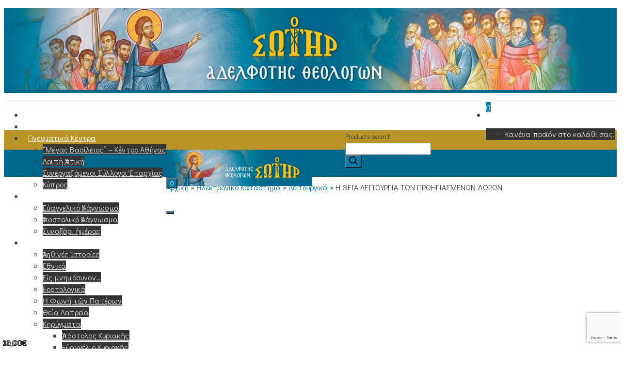

--- FILE ---
content_type: text/html; charset=utf-8
request_url: https://www.google.com/recaptcha/api2/anchor?ar=1&k=6LdArncpAAAAAKXYBN2qjiHGk1BjNQMZ9vvJUIXX&co=aHR0cHM6Ly93d3cub3NvdGlyLm9yZzo0NDM.&hl=en&v=7gg7H51Q-naNfhmCP3_R47ho&size=invisible&anchor-ms=20000&execute-ms=30000&cb=i1uag436a8qk
body_size: 49349
content:
<!DOCTYPE HTML><html dir="ltr" lang="en"><head><meta http-equiv="Content-Type" content="text/html; charset=UTF-8">
<meta http-equiv="X-UA-Compatible" content="IE=edge">
<title>reCAPTCHA</title>
<style type="text/css">
/* cyrillic-ext */
@font-face {
  font-family: 'Roboto';
  font-style: normal;
  font-weight: 400;
  font-stretch: 100%;
  src: url(//fonts.gstatic.com/s/roboto/v48/KFO7CnqEu92Fr1ME7kSn66aGLdTylUAMa3GUBHMdazTgWw.woff2) format('woff2');
  unicode-range: U+0460-052F, U+1C80-1C8A, U+20B4, U+2DE0-2DFF, U+A640-A69F, U+FE2E-FE2F;
}
/* cyrillic */
@font-face {
  font-family: 'Roboto';
  font-style: normal;
  font-weight: 400;
  font-stretch: 100%;
  src: url(//fonts.gstatic.com/s/roboto/v48/KFO7CnqEu92Fr1ME7kSn66aGLdTylUAMa3iUBHMdazTgWw.woff2) format('woff2');
  unicode-range: U+0301, U+0400-045F, U+0490-0491, U+04B0-04B1, U+2116;
}
/* greek-ext */
@font-face {
  font-family: 'Roboto';
  font-style: normal;
  font-weight: 400;
  font-stretch: 100%;
  src: url(//fonts.gstatic.com/s/roboto/v48/KFO7CnqEu92Fr1ME7kSn66aGLdTylUAMa3CUBHMdazTgWw.woff2) format('woff2');
  unicode-range: U+1F00-1FFF;
}
/* greek */
@font-face {
  font-family: 'Roboto';
  font-style: normal;
  font-weight: 400;
  font-stretch: 100%;
  src: url(//fonts.gstatic.com/s/roboto/v48/KFO7CnqEu92Fr1ME7kSn66aGLdTylUAMa3-UBHMdazTgWw.woff2) format('woff2');
  unicode-range: U+0370-0377, U+037A-037F, U+0384-038A, U+038C, U+038E-03A1, U+03A3-03FF;
}
/* math */
@font-face {
  font-family: 'Roboto';
  font-style: normal;
  font-weight: 400;
  font-stretch: 100%;
  src: url(//fonts.gstatic.com/s/roboto/v48/KFO7CnqEu92Fr1ME7kSn66aGLdTylUAMawCUBHMdazTgWw.woff2) format('woff2');
  unicode-range: U+0302-0303, U+0305, U+0307-0308, U+0310, U+0312, U+0315, U+031A, U+0326-0327, U+032C, U+032F-0330, U+0332-0333, U+0338, U+033A, U+0346, U+034D, U+0391-03A1, U+03A3-03A9, U+03B1-03C9, U+03D1, U+03D5-03D6, U+03F0-03F1, U+03F4-03F5, U+2016-2017, U+2034-2038, U+203C, U+2040, U+2043, U+2047, U+2050, U+2057, U+205F, U+2070-2071, U+2074-208E, U+2090-209C, U+20D0-20DC, U+20E1, U+20E5-20EF, U+2100-2112, U+2114-2115, U+2117-2121, U+2123-214F, U+2190, U+2192, U+2194-21AE, U+21B0-21E5, U+21F1-21F2, U+21F4-2211, U+2213-2214, U+2216-22FF, U+2308-230B, U+2310, U+2319, U+231C-2321, U+2336-237A, U+237C, U+2395, U+239B-23B7, U+23D0, U+23DC-23E1, U+2474-2475, U+25AF, U+25B3, U+25B7, U+25BD, U+25C1, U+25CA, U+25CC, U+25FB, U+266D-266F, U+27C0-27FF, U+2900-2AFF, U+2B0E-2B11, U+2B30-2B4C, U+2BFE, U+3030, U+FF5B, U+FF5D, U+1D400-1D7FF, U+1EE00-1EEFF;
}
/* symbols */
@font-face {
  font-family: 'Roboto';
  font-style: normal;
  font-weight: 400;
  font-stretch: 100%;
  src: url(//fonts.gstatic.com/s/roboto/v48/KFO7CnqEu92Fr1ME7kSn66aGLdTylUAMaxKUBHMdazTgWw.woff2) format('woff2');
  unicode-range: U+0001-000C, U+000E-001F, U+007F-009F, U+20DD-20E0, U+20E2-20E4, U+2150-218F, U+2190, U+2192, U+2194-2199, U+21AF, U+21E6-21F0, U+21F3, U+2218-2219, U+2299, U+22C4-22C6, U+2300-243F, U+2440-244A, U+2460-24FF, U+25A0-27BF, U+2800-28FF, U+2921-2922, U+2981, U+29BF, U+29EB, U+2B00-2BFF, U+4DC0-4DFF, U+FFF9-FFFB, U+10140-1018E, U+10190-1019C, U+101A0, U+101D0-101FD, U+102E0-102FB, U+10E60-10E7E, U+1D2C0-1D2D3, U+1D2E0-1D37F, U+1F000-1F0FF, U+1F100-1F1AD, U+1F1E6-1F1FF, U+1F30D-1F30F, U+1F315, U+1F31C, U+1F31E, U+1F320-1F32C, U+1F336, U+1F378, U+1F37D, U+1F382, U+1F393-1F39F, U+1F3A7-1F3A8, U+1F3AC-1F3AF, U+1F3C2, U+1F3C4-1F3C6, U+1F3CA-1F3CE, U+1F3D4-1F3E0, U+1F3ED, U+1F3F1-1F3F3, U+1F3F5-1F3F7, U+1F408, U+1F415, U+1F41F, U+1F426, U+1F43F, U+1F441-1F442, U+1F444, U+1F446-1F449, U+1F44C-1F44E, U+1F453, U+1F46A, U+1F47D, U+1F4A3, U+1F4B0, U+1F4B3, U+1F4B9, U+1F4BB, U+1F4BF, U+1F4C8-1F4CB, U+1F4D6, U+1F4DA, U+1F4DF, U+1F4E3-1F4E6, U+1F4EA-1F4ED, U+1F4F7, U+1F4F9-1F4FB, U+1F4FD-1F4FE, U+1F503, U+1F507-1F50B, U+1F50D, U+1F512-1F513, U+1F53E-1F54A, U+1F54F-1F5FA, U+1F610, U+1F650-1F67F, U+1F687, U+1F68D, U+1F691, U+1F694, U+1F698, U+1F6AD, U+1F6B2, U+1F6B9-1F6BA, U+1F6BC, U+1F6C6-1F6CF, U+1F6D3-1F6D7, U+1F6E0-1F6EA, U+1F6F0-1F6F3, U+1F6F7-1F6FC, U+1F700-1F7FF, U+1F800-1F80B, U+1F810-1F847, U+1F850-1F859, U+1F860-1F887, U+1F890-1F8AD, U+1F8B0-1F8BB, U+1F8C0-1F8C1, U+1F900-1F90B, U+1F93B, U+1F946, U+1F984, U+1F996, U+1F9E9, U+1FA00-1FA6F, U+1FA70-1FA7C, U+1FA80-1FA89, U+1FA8F-1FAC6, U+1FACE-1FADC, U+1FADF-1FAE9, U+1FAF0-1FAF8, U+1FB00-1FBFF;
}
/* vietnamese */
@font-face {
  font-family: 'Roboto';
  font-style: normal;
  font-weight: 400;
  font-stretch: 100%;
  src: url(//fonts.gstatic.com/s/roboto/v48/KFO7CnqEu92Fr1ME7kSn66aGLdTylUAMa3OUBHMdazTgWw.woff2) format('woff2');
  unicode-range: U+0102-0103, U+0110-0111, U+0128-0129, U+0168-0169, U+01A0-01A1, U+01AF-01B0, U+0300-0301, U+0303-0304, U+0308-0309, U+0323, U+0329, U+1EA0-1EF9, U+20AB;
}
/* latin-ext */
@font-face {
  font-family: 'Roboto';
  font-style: normal;
  font-weight: 400;
  font-stretch: 100%;
  src: url(//fonts.gstatic.com/s/roboto/v48/KFO7CnqEu92Fr1ME7kSn66aGLdTylUAMa3KUBHMdazTgWw.woff2) format('woff2');
  unicode-range: U+0100-02BA, U+02BD-02C5, U+02C7-02CC, U+02CE-02D7, U+02DD-02FF, U+0304, U+0308, U+0329, U+1D00-1DBF, U+1E00-1E9F, U+1EF2-1EFF, U+2020, U+20A0-20AB, U+20AD-20C0, U+2113, U+2C60-2C7F, U+A720-A7FF;
}
/* latin */
@font-face {
  font-family: 'Roboto';
  font-style: normal;
  font-weight: 400;
  font-stretch: 100%;
  src: url(//fonts.gstatic.com/s/roboto/v48/KFO7CnqEu92Fr1ME7kSn66aGLdTylUAMa3yUBHMdazQ.woff2) format('woff2');
  unicode-range: U+0000-00FF, U+0131, U+0152-0153, U+02BB-02BC, U+02C6, U+02DA, U+02DC, U+0304, U+0308, U+0329, U+2000-206F, U+20AC, U+2122, U+2191, U+2193, U+2212, U+2215, U+FEFF, U+FFFD;
}
/* cyrillic-ext */
@font-face {
  font-family: 'Roboto';
  font-style: normal;
  font-weight: 500;
  font-stretch: 100%;
  src: url(//fonts.gstatic.com/s/roboto/v48/KFO7CnqEu92Fr1ME7kSn66aGLdTylUAMa3GUBHMdazTgWw.woff2) format('woff2');
  unicode-range: U+0460-052F, U+1C80-1C8A, U+20B4, U+2DE0-2DFF, U+A640-A69F, U+FE2E-FE2F;
}
/* cyrillic */
@font-face {
  font-family: 'Roboto';
  font-style: normal;
  font-weight: 500;
  font-stretch: 100%;
  src: url(//fonts.gstatic.com/s/roboto/v48/KFO7CnqEu92Fr1ME7kSn66aGLdTylUAMa3iUBHMdazTgWw.woff2) format('woff2');
  unicode-range: U+0301, U+0400-045F, U+0490-0491, U+04B0-04B1, U+2116;
}
/* greek-ext */
@font-face {
  font-family: 'Roboto';
  font-style: normal;
  font-weight: 500;
  font-stretch: 100%;
  src: url(//fonts.gstatic.com/s/roboto/v48/KFO7CnqEu92Fr1ME7kSn66aGLdTylUAMa3CUBHMdazTgWw.woff2) format('woff2');
  unicode-range: U+1F00-1FFF;
}
/* greek */
@font-face {
  font-family: 'Roboto';
  font-style: normal;
  font-weight: 500;
  font-stretch: 100%;
  src: url(//fonts.gstatic.com/s/roboto/v48/KFO7CnqEu92Fr1ME7kSn66aGLdTylUAMa3-UBHMdazTgWw.woff2) format('woff2');
  unicode-range: U+0370-0377, U+037A-037F, U+0384-038A, U+038C, U+038E-03A1, U+03A3-03FF;
}
/* math */
@font-face {
  font-family: 'Roboto';
  font-style: normal;
  font-weight: 500;
  font-stretch: 100%;
  src: url(//fonts.gstatic.com/s/roboto/v48/KFO7CnqEu92Fr1ME7kSn66aGLdTylUAMawCUBHMdazTgWw.woff2) format('woff2');
  unicode-range: U+0302-0303, U+0305, U+0307-0308, U+0310, U+0312, U+0315, U+031A, U+0326-0327, U+032C, U+032F-0330, U+0332-0333, U+0338, U+033A, U+0346, U+034D, U+0391-03A1, U+03A3-03A9, U+03B1-03C9, U+03D1, U+03D5-03D6, U+03F0-03F1, U+03F4-03F5, U+2016-2017, U+2034-2038, U+203C, U+2040, U+2043, U+2047, U+2050, U+2057, U+205F, U+2070-2071, U+2074-208E, U+2090-209C, U+20D0-20DC, U+20E1, U+20E5-20EF, U+2100-2112, U+2114-2115, U+2117-2121, U+2123-214F, U+2190, U+2192, U+2194-21AE, U+21B0-21E5, U+21F1-21F2, U+21F4-2211, U+2213-2214, U+2216-22FF, U+2308-230B, U+2310, U+2319, U+231C-2321, U+2336-237A, U+237C, U+2395, U+239B-23B7, U+23D0, U+23DC-23E1, U+2474-2475, U+25AF, U+25B3, U+25B7, U+25BD, U+25C1, U+25CA, U+25CC, U+25FB, U+266D-266F, U+27C0-27FF, U+2900-2AFF, U+2B0E-2B11, U+2B30-2B4C, U+2BFE, U+3030, U+FF5B, U+FF5D, U+1D400-1D7FF, U+1EE00-1EEFF;
}
/* symbols */
@font-face {
  font-family: 'Roboto';
  font-style: normal;
  font-weight: 500;
  font-stretch: 100%;
  src: url(//fonts.gstatic.com/s/roboto/v48/KFO7CnqEu92Fr1ME7kSn66aGLdTylUAMaxKUBHMdazTgWw.woff2) format('woff2');
  unicode-range: U+0001-000C, U+000E-001F, U+007F-009F, U+20DD-20E0, U+20E2-20E4, U+2150-218F, U+2190, U+2192, U+2194-2199, U+21AF, U+21E6-21F0, U+21F3, U+2218-2219, U+2299, U+22C4-22C6, U+2300-243F, U+2440-244A, U+2460-24FF, U+25A0-27BF, U+2800-28FF, U+2921-2922, U+2981, U+29BF, U+29EB, U+2B00-2BFF, U+4DC0-4DFF, U+FFF9-FFFB, U+10140-1018E, U+10190-1019C, U+101A0, U+101D0-101FD, U+102E0-102FB, U+10E60-10E7E, U+1D2C0-1D2D3, U+1D2E0-1D37F, U+1F000-1F0FF, U+1F100-1F1AD, U+1F1E6-1F1FF, U+1F30D-1F30F, U+1F315, U+1F31C, U+1F31E, U+1F320-1F32C, U+1F336, U+1F378, U+1F37D, U+1F382, U+1F393-1F39F, U+1F3A7-1F3A8, U+1F3AC-1F3AF, U+1F3C2, U+1F3C4-1F3C6, U+1F3CA-1F3CE, U+1F3D4-1F3E0, U+1F3ED, U+1F3F1-1F3F3, U+1F3F5-1F3F7, U+1F408, U+1F415, U+1F41F, U+1F426, U+1F43F, U+1F441-1F442, U+1F444, U+1F446-1F449, U+1F44C-1F44E, U+1F453, U+1F46A, U+1F47D, U+1F4A3, U+1F4B0, U+1F4B3, U+1F4B9, U+1F4BB, U+1F4BF, U+1F4C8-1F4CB, U+1F4D6, U+1F4DA, U+1F4DF, U+1F4E3-1F4E6, U+1F4EA-1F4ED, U+1F4F7, U+1F4F9-1F4FB, U+1F4FD-1F4FE, U+1F503, U+1F507-1F50B, U+1F50D, U+1F512-1F513, U+1F53E-1F54A, U+1F54F-1F5FA, U+1F610, U+1F650-1F67F, U+1F687, U+1F68D, U+1F691, U+1F694, U+1F698, U+1F6AD, U+1F6B2, U+1F6B9-1F6BA, U+1F6BC, U+1F6C6-1F6CF, U+1F6D3-1F6D7, U+1F6E0-1F6EA, U+1F6F0-1F6F3, U+1F6F7-1F6FC, U+1F700-1F7FF, U+1F800-1F80B, U+1F810-1F847, U+1F850-1F859, U+1F860-1F887, U+1F890-1F8AD, U+1F8B0-1F8BB, U+1F8C0-1F8C1, U+1F900-1F90B, U+1F93B, U+1F946, U+1F984, U+1F996, U+1F9E9, U+1FA00-1FA6F, U+1FA70-1FA7C, U+1FA80-1FA89, U+1FA8F-1FAC6, U+1FACE-1FADC, U+1FADF-1FAE9, U+1FAF0-1FAF8, U+1FB00-1FBFF;
}
/* vietnamese */
@font-face {
  font-family: 'Roboto';
  font-style: normal;
  font-weight: 500;
  font-stretch: 100%;
  src: url(//fonts.gstatic.com/s/roboto/v48/KFO7CnqEu92Fr1ME7kSn66aGLdTylUAMa3OUBHMdazTgWw.woff2) format('woff2');
  unicode-range: U+0102-0103, U+0110-0111, U+0128-0129, U+0168-0169, U+01A0-01A1, U+01AF-01B0, U+0300-0301, U+0303-0304, U+0308-0309, U+0323, U+0329, U+1EA0-1EF9, U+20AB;
}
/* latin-ext */
@font-face {
  font-family: 'Roboto';
  font-style: normal;
  font-weight: 500;
  font-stretch: 100%;
  src: url(//fonts.gstatic.com/s/roboto/v48/KFO7CnqEu92Fr1ME7kSn66aGLdTylUAMa3KUBHMdazTgWw.woff2) format('woff2');
  unicode-range: U+0100-02BA, U+02BD-02C5, U+02C7-02CC, U+02CE-02D7, U+02DD-02FF, U+0304, U+0308, U+0329, U+1D00-1DBF, U+1E00-1E9F, U+1EF2-1EFF, U+2020, U+20A0-20AB, U+20AD-20C0, U+2113, U+2C60-2C7F, U+A720-A7FF;
}
/* latin */
@font-face {
  font-family: 'Roboto';
  font-style: normal;
  font-weight: 500;
  font-stretch: 100%;
  src: url(//fonts.gstatic.com/s/roboto/v48/KFO7CnqEu92Fr1ME7kSn66aGLdTylUAMa3yUBHMdazQ.woff2) format('woff2');
  unicode-range: U+0000-00FF, U+0131, U+0152-0153, U+02BB-02BC, U+02C6, U+02DA, U+02DC, U+0304, U+0308, U+0329, U+2000-206F, U+20AC, U+2122, U+2191, U+2193, U+2212, U+2215, U+FEFF, U+FFFD;
}
/* cyrillic-ext */
@font-face {
  font-family: 'Roboto';
  font-style: normal;
  font-weight: 900;
  font-stretch: 100%;
  src: url(//fonts.gstatic.com/s/roboto/v48/KFO7CnqEu92Fr1ME7kSn66aGLdTylUAMa3GUBHMdazTgWw.woff2) format('woff2');
  unicode-range: U+0460-052F, U+1C80-1C8A, U+20B4, U+2DE0-2DFF, U+A640-A69F, U+FE2E-FE2F;
}
/* cyrillic */
@font-face {
  font-family: 'Roboto';
  font-style: normal;
  font-weight: 900;
  font-stretch: 100%;
  src: url(//fonts.gstatic.com/s/roboto/v48/KFO7CnqEu92Fr1ME7kSn66aGLdTylUAMa3iUBHMdazTgWw.woff2) format('woff2');
  unicode-range: U+0301, U+0400-045F, U+0490-0491, U+04B0-04B1, U+2116;
}
/* greek-ext */
@font-face {
  font-family: 'Roboto';
  font-style: normal;
  font-weight: 900;
  font-stretch: 100%;
  src: url(//fonts.gstatic.com/s/roboto/v48/KFO7CnqEu92Fr1ME7kSn66aGLdTylUAMa3CUBHMdazTgWw.woff2) format('woff2');
  unicode-range: U+1F00-1FFF;
}
/* greek */
@font-face {
  font-family: 'Roboto';
  font-style: normal;
  font-weight: 900;
  font-stretch: 100%;
  src: url(//fonts.gstatic.com/s/roboto/v48/KFO7CnqEu92Fr1ME7kSn66aGLdTylUAMa3-UBHMdazTgWw.woff2) format('woff2');
  unicode-range: U+0370-0377, U+037A-037F, U+0384-038A, U+038C, U+038E-03A1, U+03A3-03FF;
}
/* math */
@font-face {
  font-family: 'Roboto';
  font-style: normal;
  font-weight: 900;
  font-stretch: 100%;
  src: url(//fonts.gstatic.com/s/roboto/v48/KFO7CnqEu92Fr1ME7kSn66aGLdTylUAMawCUBHMdazTgWw.woff2) format('woff2');
  unicode-range: U+0302-0303, U+0305, U+0307-0308, U+0310, U+0312, U+0315, U+031A, U+0326-0327, U+032C, U+032F-0330, U+0332-0333, U+0338, U+033A, U+0346, U+034D, U+0391-03A1, U+03A3-03A9, U+03B1-03C9, U+03D1, U+03D5-03D6, U+03F0-03F1, U+03F4-03F5, U+2016-2017, U+2034-2038, U+203C, U+2040, U+2043, U+2047, U+2050, U+2057, U+205F, U+2070-2071, U+2074-208E, U+2090-209C, U+20D0-20DC, U+20E1, U+20E5-20EF, U+2100-2112, U+2114-2115, U+2117-2121, U+2123-214F, U+2190, U+2192, U+2194-21AE, U+21B0-21E5, U+21F1-21F2, U+21F4-2211, U+2213-2214, U+2216-22FF, U+2308-230B, U+2310, U+2319, U+231C-2321, U+2336-237A, U+237C, U+2395, U+239B-23B7, U+23D0, U+23DC-23E1, U+2474-2475, U+25AF, U+25B3, U+25B7, U+25BD, U+25C1, U+25CA, U+25CC, U+25FB, U+266D-266F, U+27C0-27FF, U+2900-2AFF, U+2B0E-2B11, U+2B30-2B4C, U+2BFE, U+3030, U+FF5B, U+FF5D, U+1D400-1D7FF, U+1EE00-1EEFF;
}
/* symbols */
@font-face {
  font-family: 'Roboto';
  font-style: normal;
  font-weight: 900;
  font-stretch: 100%;
  src: url(//fonts.gstatic.com/s/roboto/v48/KFO7CnqEu92Fr1ME7kSn66aGLdTylUAMaxKUBHMdazTgWw.woff2) format('woff2');
  unicode-range: U+0001-000C, U+000E-001F, U+007F-009F, U+20DD-20E0, U+20E2-20E4, U+2150-218F, U+2190, U+2192, U+2194-2199, U+21AF, U+21E6-21F0, U+21F3, U+2218-2219, U+2299, U+22C4-22C6, U+2300-243F, U+2440-244A, U+2460-24FF, U+25A0-27BF, U+2800-28FF, U+2921-2922, U+2981, U+29BF, U+29EB, U+2B00-2BFF, U+4DC0-4DFF, U+FFF9-FFFB, U+10140-1018E, U+10190-1019C, U+101A0, U+101D0-101FD, U+102E0-102FB, U+10E60-10E7E, U+1D2C0-1D2D3, U+1D2E0-1D37F, U+1F000-1F0FF, U+1F100-1F1AD, U+1F1E6-1F1FF, U+1F30D-1F30F, U+1F315, U+1F31C, U+1F31E, U+1F320-1F32C, U+1F336, U+1F378, U+1F37D, U+1F382, U+1F393-1F39F, U+1F3A7-1F3A8, U+1F3AC-1F3AF, U+1F3C2, U+1F3C4-1F3C6, U+1F3CA-1F3CE, U+1F3D4-1F3E0, U+1F3ED, U+1F3F1-1F3F3, U+1F3F5-1F3F7, U+1F408, U+1F415, U+1F41F, U+1F426, U+1F43F, U+1F441-1F442, U+1F444, U+1F446-1F449, U+1F44C-1F44E, U+1F453, U+1F46A, U+1F47D, U+1F4A3, U+1F4B0, U+1F4B3, U+1F4B9, U+1F4BB, U+1F4BF, U+1F4C8-1F4CB, U+1F4D6, U+1F4DA, U+1F4DF, U+1F4E3-1F4E6, U+1F4EA-1F4ED, U+1F4F7, U+1F4F9-1F4FB, U+1F4FD-1F4FE, U+1F503, U+1F507-1F50B, U+1F50D, U+1F512-1F513, U+1F53E-1F54A, U+1F54F-1F5FA, U+1F610, U+1F650-1F67F, U+1F687, U+1F68D, U+1F691, U+1F694, U+1F698, U+1F6AD, U+1F6B2, U+1F6B9-1F6BA, U+1F6BC, U+1F6C6-1F6CF, U+1F6D3-1F6D7, U+1F6E0-1F6EA, U+1F6F0-1F6F3, U+1F6F7-1F6FC, U+1F700-1F7FF, U+1F800-1F80B, U+1F810-1F847, U+1F850-1F859, U+1F860-1F887, U+1F890-1F8AD, U+1F8B0-1F8BB, U+1F8C0-1F8C1, U+1F900-1F90B, U+1F93B, U+1F946, U+1F984, U+1F996, U+1F9E9, U+1FA00-1FA6F, U+1FA70-1FA7C, U+1FA80-1FA89, U+1FA8F-1FAC6, U+1FACE-1FADC, U+1FADF-1FAE9, U+1FAF0-1FAF8, U+1FB00-1FBFF;
}
/* vietnamese */
@font-face {
  font-family: 'Roboto';
  font-style: normal;
  font-weight: 900;
  font-stretch: 100%;
  src: url(//fonts.gstatic.com/s/roboto/v48/KFO7CnqEu92Fr1ME7kSn66aGLdTylUAMa3OUBHMdazTgWw.woff2) format('woff2');
  unicode-range: U+0102-0103, U+0110-0111, U+0128-0129, U+0168-0169, U+01A0-01A1, U+01AF-01B0, U+0300-0301, U+0303-0304, U+0308-0309, U+0323, U+0329, U+1EA0-1EF9, U+20AB;
}
/* latin-ext */
@font-face {
  font-family: 'Roboto';
  font-style: normal;
  font-weight: 900;
  font-stretch: 100%;
  src: url(//fonts.gstatic.com/s/roboto/v48/KFO7CnqEu92Fr1ME7kSn66aGLdTylUAMa3KUBHMdazTgWw.woff2) format('woff2');
  unicode-range: U+0100-02BA, U+02BD-02C5, U+02C7-02CC, U+02CE-02D7, U+02DD-02FF, U+0304, U+0308, U+0329, U+1D00-1DBF, U+1E00-1E9F, U+1EF2-1EFF, U+2020, U+20A0-20AB, U+20AD-20C0, U+2113, U+2C60-2C7F, U+A720-A7FF;
}
/* latin */
@font-face {
  font-family: 'Roboto';
  font-style: normal;
  font-weight: 900;
  font-stretch: 100%;
  src: url(//fonts.gstatic.com/s/roboto/v48/KFO7CnqEu92Fr1ME7kSn66aGLdTylUAMa3yUBHMdazQ.woff2) format('woff2');
  unicode-range: U+0000-00FF, U+0131, U+0152-0153, U+02BB-02BC, U+02C6, U+02DA, U+02DC, U+0304, U+0308, U+0329, U+2000-206F, U+20AC, U+2122, U+2191, U+2193, U+2212, U+2215, U+FEFF, U+FFFD;
}

</style>
<link rel="stylesheet" type="text/css" href="https://www.gstatic.com/recaptcha/releases/7gg7H51Q-naNfhmCP3_R47ho/styles__ltr.css">
<script nonce="eu8MLg6HWKXgRXbfP7GoTw" type="text/javascript">window['__recaptcha_api'] = 'https://www.google.com/recaptcha/api2/';</script>
<script type="text/javascript" src="https://www.gstatic.com/recaptcha/releases/7gg7H51Q-naNfhmCP3_R47ho/recaptcha__en.js" nonce="eu8MLg6HWKXgRXbfP7GoTw">
      
    </script></head>
<body><div id="rc-anchor-alert" class="rc-anchor-alert"></div>
<input type="hidden" id="recaptcha-token" value="[base64]">
<script type="text/javascript" nonce="eu8MLg6HWKXgRXbfP7GoTw">
      recaptcha.anchor.Main.init("[\x22ainput\x22,[\x22bgdata\x22,\x22\x22,\[base64]/[base64]/bmV3IFpbdF0obVswXSk6Sz09Mj9uZXcgWlt0XShtWzBdLG1bMV0pOks9PTM/bmV3IFpbdF0obVswXSxtWzFdLG1bMl0pOks9PTQ/[base64]/[base64]/[base64]/[base64]/[base64]/[base64]/[base64]/[base64]/[base64]/[base64]/[base64]/[base64]/[base64]/[base64]\\u003d\\u003d\x22,\[base64]\x22,\x22woDCgcKCQmtpw6LCik5+wrsDO8OFTRkAUhYqVMK+w5vDlcOCwq7CisOqw6xLwoRScSHDpMKTS3HCjz5MwoV7fcKzwrbCj8KLw7jDjsOsw4AVwr8fw7nDpMKbN8KswqPDtUxqQVTCnsOOw61Yw4k2wp4Owq/CuAUSXhRIKlxDTsOGEcOIcsKnwpvCv8KDQ8OCw5h8wptnw70ODBvCujQOTwvCtBLCrcKDw7LCmG1HZ8Opw7nCm8Ksb8O3w6XCmE94w7DCiH4Zw4xtBcK5BU/CvWVGYMO4PsKZO8KKw60/wr0LbsOsw5/[base64]/Cu8K6w5jDihvDusKHw4zCszBaw4ZkesOWBCF6csOIfMOsw7/[base64]/wqHCk8O5wqpAw6BsUy0Hw7/CgsOOA8O1w4NYwoLDnHnClxvCs8Omw7HDrcOTQcKCwrIRwozCq8OwwrRUwoHDqAvDsgjDokoGwrTCjkzCiCZicsK9XsO1w69Tw43DlsOdZMKiBmVJasOvw5vDjMO/w57Dv8Klw47Ci8OdAcKYRQXCpFDDhcODwojCp8O1w6vCsMKXA8Oaw5M3XmxFNVDDpMOpKcOAwpRIw6YKw5nDjMKOw6cxwrTDmcKVZcOuw4Bhw4oXC8OwWw7Cu3/Ck39Xw6TCh8KTDCvCqXsJPk/CscKKYsOkwr1Ew6PDnMOzOiRyM8OZNndGVsOsWUbDoixXw5HCs2dMwqTCihvCij4FwrQlwpHDpcO2woXChBMuS8OkQcKbTiNFUjfDqg7ChMKXwovDpD1Nw5LDk8K8JsKBKcOGVMKnwqnCj0PDrMOaw49Jw6t3wpnClR/CvjMWBcOww7fCgMKYwpUbXcOdwrjCucOXJwvDoSvDjzzDkV4laEfDuMO/wpFbBUrDn1tRHkAqwqtow6vCpyxlc8Otw5xAZMKyVQIzw7MpUMKJw60NwptIMGt6UsO8wp5BZE7Dj8KsFMKaw5QZG8OtwrYebmTDsU3CjxfDliDDg2dxw6wxT8OqwqMkw4wQa1vCn8OpCcKMw63DrGPDjAtCw7HDtGDDs0DCusO1w4/CvyoeclnDqcODwoJ+wotyMcK2L0TCmcKpwrTDoC0MHnnDv8O2w659N1zCscOqwoFywq/Dj8O4RFdEbcK8w5VcwpzDqMOSDcKiw4PCkMKvw5NIeHdAwo3CkXLCr8KwwoDCp8KJEsOWwofCnj9Ew67DqXAZwpHCjVwLwoQrwrjDsmMcwqA/[base64]/Dr0PCkxXDjlbDkWoZUgNoLsKnVSjCscOOwohZKMOzLMOCw4DComXDi8O5fMOvw6RJwq4KKz82w6dzwocYE8OZPcOgfUtlwpzDuMOZwr/CjsOhN8Oaw5DDvMOAYsKULEPDpBnDsh3Co0DDssOVw7jDvsOjw7/CpRRoBQIAUsKew6rCgSVawpF+Y1XDnx/DpMOzwrbCuCrDo2zCgcKgw4fDsMKqw73DrCcEf8OoeMKGBD3DrwfDsXzDrMOtbg/[base64]/Dvwwxw5dWE8OCEnHDp8O1w6dQbcKqFljDoVEYw6TDsMKaTMKvwrI0BMOkw6RCfcOOw7QBC8KCNsOKbjprwqnDoSLCsMKULsKvwq7CrcOFwpovw6nDrW/CjMOuw6/DhUHDmsKrw7Bvw7jDqk1Aw74hPlzDn8K4wqbCqyEPJsO9G8KIcRMlJx/DqsKHw73DnMKCw61Ow5LDkMO+ZWUGw7nCsjnCm8Kiwot7NMKCwrbCrcKNNwfCtMKhbW7DnGcZwrrCvzs4w6pmwq8Bw5wKw4vDh8OmOcK9w4VDRigQZsO2w7powoc4axtoOjTDoHnChE1Yw6/DrzJNFVUCw75qw77DiMOOKsK6w5LCvcKYJcO1G8O1wrk6w5zCulxywo5Xwpx5MMOgw6rCpsOJSHfCgcOywqtxMsOdwrjCoMKiJcO2woJeRjbDpmwgw7rCrzTDucOtEMO8HyZbw5rCgg4dwqNNWcKGCGHDkcK3w7NywoXChcKKdMOWw5UiGMK0C8ORw6M/w65Sw4PCr8OJwpoNw4HCgcK8wofDmMKuFcOLw6olcn1nYMKcYl/CinPCvx/DqcKwV0EHwp1Rw41cw4vDmiJpw7vCmsKNwo0bNMOIwp3DiTwEwrR2bEPCplstw7dgLTBlchDDpwxlN2haw6Fxw4dxwrvCk8O3w7/[base64]/CvmEOwp3CqlnDpMK9w5IpTcK1GsO0w6zCr0hyEsKZw4UWCcOWw61vw556HWBnwpDCocOwwrUHTMOWw4DDigdHS8Oqw4sHA8KJwpVyLcOUwp/CoUvCkcOzT8OVCw7DnhYsw5jChGzDmWIiw598Fjx3JhxLwoVORhsrw6jDnzMPNMOYZMOkLglnaS/CtcK3wqJvw4XDvmY+wqLCqyh9K8KVV8OiSnvCnlbDlcKLNcKuwrHDmMO4D8KQS8KpFjojw7BRwqPCiSp/UsO/[base64]/DkXE/XWXDhcO/cSDDjMOTwp42wo0WXMK/ZmBebMOCDkInw414w74Ow7HDkMOmwrJwNil2wrB5OcOuwr7CgCdGeRkKw4gtEnjCmMOJwoUAwog4wpTCucKewqYqw5Bpw4vDr8Kkw4HCnBbCoMKlSnJyBF80w5RFwrRxRMOxw4/DpGAqNTzDmMKnwrhiw7YMaMKyw4FtRC3CvyVww55xw5TDmHLDnj03wp7DuVXCq2LCocOww4x9LwMJwq56J8KdbMObw6LCikfCnx3CuBnDq8OYw5vDtcK/YcONK8Ozw69vwpZEKnhMRsObEcOEwow2eVY/blY9QcKkOG53cT3ChMORw5wcw40fTy3Cv8OmfsKIV8O6w47DmMOMNzowwrfCrU18w44dDcKbDcKMwoXDvSDCqMOCUsO5wpxAdFzCoMOWw7Y8w4c4w5rDgcOTUcKJMyNNEsO+w5rCvsOEw7UXTsOfwrjCpsKleHZ/R8KIw6YFwoYrUMO1w7RSwpIRV8OKwp4bw5ZYUMOgwqkiwoDDgS7CrAXCi8KPwrNEwp/DszfCiQhSdMOpw7pywp3Ds8K8w6LCqD7DlcKLw41qdCHCnMOHwqXCglDDl8OjwoDDhRvCvsKoe8OkJms3BH7DihvCtsKDdsKPJ8K8c2BvUwg7w4paw5XClMKRL8OFJsKsw4Rfcwx0wpVcASPDqhFEZnDDsCTCrMKFwpvDrsK/w7EDMW7DvcK/w7bDoFkLw7ohAMKYwqTDsz/ClnxsIcOtw5AZEGIzL8OOJ8K7EBDDmVDCtwQCwo/ChFhOwpbCiwRSwobDjE8OCB4ZKiHCl8K0JkxSYMOSIy8QwqELNgYCG0skKCZlwrbDusKPwrzDh0rDnD9rwqcbw5bDv17CvMOlw6sxGAw/CMONw6PDoHZtw4HCn8OYSEzDpsOIQsOVw7Yqw5bDql4rEC0WPR7CsnhYUcOLwqMJwrVuw51ow7fCgsOnwpouCkwVAsK7w71PbcOaccOqJiPDkl0rw7jCnWLDpMK7Ym/DusO/wrHCq10mwqnChsKTDMKiwqLDpX5YJBbCm8Kzw4/ClcKPEjJ8TA0zTcKtwovCgMKow5rCu3LDvDfDqsKww4nCv3BHQsKuS8Kpdl1/[base64]/DgiTDlk1jw4rDrSQEw6DCgCU6PcOMwpVbw5LDocO1w5nDvMOIDcKpw5DDiWEpw6d6w6hGEcKHMcK+wp4OQsOOwqIbwqIRSsOmwpImBRvCisOVwp0Cw7skTsKafMOLw7DCusOHQw9bWSDCkSDCvi3DnsKfacOkwrbCk8O5HgArBAzCnygjJRV0OsK/[base64]/DvB3CkcO+dAMOw6vCmsKBE3w9w7bCpsOdw6QfwpvDg8O4w4LDsHl/cwjCqhAowpnDtcOmWxLCkcOUUcKrJMKlw6jDgww0wpTCmxd1IxrDn8K3RCRxMiFrwqZbw4FeU8KOasKUXgkqHQLDmcKiWC1ww5Mhw4Y3IsOxCAA5wr3Dj39sw5/[base64]/CocOCw4PCpgnCmcOfw4LCgcOTQMO4BWvCkMKlwqjCniBaOk/DuDPCmhvCocOlUwBmAsKOHsOka3Y+U2wPw45fbwPCp3FoC1NvL8OccwjCjsOmwr3Dsyo/JMOPUTjCiUfDhsKXAVZcw5pJaX7CqVgcw7fDjjTDvsKMfQfCssOYw6IeB8O2GcOSO3HCkhsmwpnDmDfCgMKxw7/DoMKZOUtPwoFMw5YXIMKcEMOgw5DDv31Hw7HCsClmw53Dl0/Ch1gmwokEa8OXQMKzwqwhNxzDlTIpF8KbBGzCmcKdw5VgwqZ7w7AswqLDssKNwonCsVjDhFdvWcOCCFpQYkDDn25Uw6TCqw7Ct8OQMzILw7QPBW9Qw4XCjMOCLGDDiFEJecOeMMOdIsO2aMOiwr1dwpfCiS0zEGjDrnrDmV/CuG1RE8KIw4VZA8O7IV0swrfDhMK6M0d7LMOpecKfw5HCjQ/[base64]/[base64]/[base64]/[base64]/wo4jw5TDtMOqwo58U8KAw7nDhMKVwrvCjkgjw43Cm8KaMsK/PcKewobDuMOeb8OMShkvfT/[base64]/PGwfw5hoZcOgdV7DtU/Du0NQeG/DnMK4wo5kclzClFPDs0HDh8OnfcONdsOywqRWPcKFIcKrw5I7w6bDrlVjw68tFsOYwrjDvcOWR8KkUcOIOTLCjsKQGMOzw5l/[base64]/DUI7dDldZT3Dnj3CgMKlIsO4w7BiaRdmEsOnwqvDlgzDtWBOCsKKw7vCvMONw7jDvsOYdsO6woPCsC/[base64]/CkMOwSzPCvsOEFMOKCXvClzvDu0dlw7s1w7p3w47DiUDCisO7UCHCpcK0QhLDkHTDixw4wo3DoC8/[base64]/Dj8OTw41EIBHDjjzCnsKAwodOdjtcw4jCkUUKw58iKwnDqsOIw5jCoH0Sw5BNw5vCig/Dnztkw6LDqTnDqcKYw5wqFcKpwrPDhTnDkzrDjcO9w6IEahg/w4srw7QxfcO0WsOyw6XCsFnClEfDhMOcUyhkXcKXwobCnMO/wobDicKnDhg6aF3ClxPDiMOgSEspVcKXVcOFw4XDvMKJOMKxw7gpX8OPwrpjEMKUw6DDrwElw4rDmsKZEMO0w78dw5Njw5vCkcKSa8KLw50dw5vDqsKOIWnDom1qw7LDjMOXHT/[base64]/Cvz4Pw4sRwpVLw5YxfcKvVMKKd8Kjw6gtRMK9wpUgDMOQw6s+w5AUwpo0wqfCucOCEsK7w7XCtzxPwoJkw5dEGC5cwr7DlMKTwr7DpDrCjMOUOcKVw6UPdMOXwqYjAHvCgMObw5vCrAbDisOEK8Kzw5HDvF7CpsKwwqA5wobDnyVLcQsJUcOlwqsfw5DCs8K/eMOLwrXCr8OgwrLCnMOFdnkCZsOPVMOjdVsdBkvDsQhwwr5KUUTCh8O7NcKxf8OYwqA8wpLDpSdiw5/[base64]/DrXbDl8KdaSgEJCwOKwU0asKQw67CnmdOUMODw4MQOsK6YRXCjcOGwozDncOuwohFQUx7XiltfwV5C8ONw5wgVgzCisOdLsOZw6QZIWHDtQzCiX/[base64]/CiMKAEy3CphRWVcOrZhLCtcKZGEHDqMOyGsKTw6gPwprDhC3CgVrCiQXDkU/[base64]/CgyvDisO5TFPCujgcN8K9wpvClsKCWMOEw6zCjiZow6Bmwqs5ThXCqsOWcMKtw65uZG1cGh1fD8KmLh1afgHDvRxXHQlCwovCsh/CqcKfw5HDvMO3w5EbfDrCs8KSw7k1YCTCkMOzRwwkw4oBa30fNMOuw53Cq8KIw4Btw7QjWyrCm19WRcKjw65eOMK/w5obw75LV8OLw7FzEAYiw7hhacO/[base64]/[base64]/[base64]/[base64]/[base64]/DvVkhBy7CnVwGBT1JWnzCskBpwrNBwqo8cyx+wqN3CcK3PcKgLcOWwq3CicKgwrjCqELCii1Xw5l6w54kcwDCtFDClU0UNsOOw7U1fl/Cj8OQI8KQGcKNZcKSMMOlw6HDq1jCqnTCp2oxAcKmTcKaMcOAw5spFSNRwql6XWURWcKkXW0IBMKNI3ETw4DDnhhfA0pKPMOiw4ZBbkXDvcOOGMOQw6vDulcsMMOvw5k4cMOgKytPw55mYi3Di8OWacK5woLDlEXDiCsPw59FcMKLwrrCpFd/VsKew5ROUcKXwqJYw7TDjcKYHzfDksKobH/[base64]/wopMwqfCkXJiXXrCskpGwpk/w658ahFiasO8wpHDusKnwo1Nw5LDk8KgECPCl8ODwpxnwrDCsWfDmsKdOkTDgMKqw4djwqBDwp/CssK+wpgcw6/Cs1vDtcOnwpIxbBjCusKTXG3DhUVvakTClMOYAMKUf8OJw7ZTBcKew6xWRGJ5JSTCrAAvLjdaw79+C0FMdzI6TX9gw5xvw7klwqJtwq/CshYww7APw5VzecO/[base64]/Cu8KzWMKoAcKYP8KLfi3DnFwkwpfDs2VUUCTCocOYAm9ANcOSLcKsw4xpaF3DqMKGFMO0cy/Dj3PCmcKxw5PCkiJdwpshwrl8w7DDvwvChMKdGzc4wrBHwrrDicKww7XClsOEwpstwqbDtsKowpDDr8KSwr/CuxTDllMTFgwLwrjDm8Oew7AebmcSRgHDtCAdIsKMw5g6woXDucKGw6fDvsO7w6ATwpYKD8O+wocuw4lCf8OxwrbCnV/CucKYw47DpMOvC8KUfsO/wqVdLcOBU8KUYj/CrcOlw4nDlBPCtMK3wqc8w6LCu8ORwrXDrH8vwpbCnsOcGsO/G8O3O8OSQMOOw79nwonDmcO/w4DCoMObw6bDg8O0ccK8w4o5w41BGMKTw4kkwq3DkkAjcUtNw5BEwqMjU1cqRcOsw4DDkMKGw6TDn3PDmg4ed8OQW8OmE8OHw6/[base64]/CpHo7JsOdSxNUw47CmsOiSyLDnMKWwotHZMKgYMOVw5Vow55+PsOxw48WbzN4cF5qckPDkMOzV8KdbH/[base64]/DgMOLwp51PsK+wqrDm8OdUsKOQ8KWwozDvsK5wo3DnzBOw6jClsKXbsKgRMKkUcKWIiXCuWjDosOrG8OMRSEiwo58wpDCmEnDu00OBsKyHUXCgU4HwrcyFRnCuSbCrkzCqmHDqsOEw7/DhcOpw5HCmSzDi3XDrsOmwoFhFsKFw7Y2w6/ChG1KwrNVHhbDoVrDiMK5w7kqFzjCpSrDmMKBdkrDpk4ZLFl/[base64]/CpX3DiHjCqGgrRcKSQMK0wqLDhcKnwqnDkQXDiGHCuVPDnMKVw5gAFD3DsCPCjjvCg8KVFMOcwrpkwokPecKYbkV0w55+fl5Ow6nCpsOrBcOIKD/DvE3Cg8O7wrLCnwZbwoTDrVjDmnILFCDDp2kKfDjDqsOCX8OHw5g+w4gew7MraSpDJDbCgcK2w4/CuWNRw5TCszzDvzHDhMKlw5U0Im8yfMKIw4DDk8KtEsOuw6hiwpgkw6ZZNsKAwrRZw5k2wplpVcOWMg8uW8Kiw64mwrnDi8OywoM3wozDoB3DojrCmMKSAVdNKsOLTcKqHmUSw4Z3wq0Vw7I0wqsiwoLCvyzDisO/c8KKwpRqwpvCpsK/UcKpw6TDniRyUQLDpR3CmsKFLcKsH8OUHhROw5E1w4bDllMgwpDCo1NbZMOTVUTCj8O0AcOWbVZwNsO/woQJw6cOwqDDqD7Dp15/w7RuP0LCpsOawovDiMKOwqQdUAg4w71gwrLDrsO8w7QFwohkwq3CgUYkw4xnw51Dw7clw49Cw4DCusKbMFPClWxbwrF3SSI8wrjCjMOUN8KxLW3CqcK5eMKbwp/DlcO9NsKqw6TCqMOrw7JEw5gJCsKGw6Q2wq0tN2d/VVJeBsKNYmXDpsKdRMOiLcK8wr4Hwq1XewA1RsO9wojDswNaJcKiw5XDtsOewoPDogw8w6XCjXIQw71rw5cFw5bDpMKuw60dZMOpYGIxRUTCgg9Bw5xpPV93w4TCr8KOw5LDoG45w5HDqsO3Kz/DhsOVw7vDocO/w7fCtHPCo8OKf8OFKMKRw47CgsK/[base64]/HinChF5SahLDsALDuFhsw6/DkkV/w7vDtcK6WHltwpPDv8Ktw5Ntw69+w7ZUVcOmwr7CjAHDg2HCjlRvw4/CiErDp8Kjw40UwoI8asOnw63Ci8O/wrkwwpoHw6TCgw7Cth5cdTDCq8OLw5PCsMK6NMOKw4/Dl33Cg8OeUcKGXFMgw5bCt8O0L0whT8KPWhE2wpc6wqgpwrcOcsOUV17Dq8KBw6cJRsKNQRtaw4cKwrfCoCVPUcOiK2TCrMKlGn/ChMOSPBdWwqNow4wdccKZw5LCo8OlCMOvbicpw5nDscO7w5MnGMKEwpIhw7TCvxomBMO9ciLDiMOpTyHDpFLChnXCisK2wr/[base64]/Dl0nCqz3CtS1UKMKZbFhcPUxtwrF4eMKLw68sS8KiayQ4aGrDni3CosKHAijCmQsZIcKVK3zDq8OEMEnDl8ORU8OjdAQGw4vDmcOnPxPCuMO1bW3DiUMdwrN1wqRxwrQiwp8Lwrs9ZXjDoSrCu8OWQyRLNTTCtMOvwq4LNl/CgMK/ZB/DqjjDocKVM8KRCMKGIsO3w49kwqXDkWbCrVbDlCcjw7jCjcKSUB9Sw40tbMO3FcKRw7pfNcKxP29BHWYHw5dzDifCnXfCpcOCRV3DrsO8wp7DiMK0dBYgwp3Cv8O1w7nCtl/CgyUAZzFoOMKhB8O+DMOcf8K8woIdwonCucOIAcKYUALDlQojwrEOU8KpwqLDhcKSwpcdwqtVAmnCsH/CgQfDoGjCmSJEwoATXBI7GENKw6gFcMKswpjDh0PCmcOQU1TDpDvDulDClVULMEEnHC4/w69UNcKST8O1w45rfE7CrcO0w4fCkj7CtsOaEllhJG3DqsKowpkXw4kzwovDqjh7TMKkI8KpaGzCqn8xwpXCjcORwpE0wrJfWMOJwpRhw6wiwrk1C8Ksw6vDrsKKFcOvGGTCjQVdwrXCn0PDjsKSw7U3AcKBw6TChjk3AFHDvDR/TnfDjXlyw57CkMOewq1ccDJFPsOMw5vDtMKUbcKwwp5twqQwRsOYwrlUEsKqExEiFWgYw5HDrsOXwofCiMOQCQwxwoktfsKtTz/[base64]/Ckl1Cw4tKHUTDncK5CMO6wr/[base64]/wodoTsKIMMO7w4/CuSlqwpV0w5/DgWbCsWnDpMOMCELCkgXCnm9Qw6AlBinDgMK8w443PMOOwqDDjVjDrw3CpxNeAMOOYsOeLsOBWixwNX9fw6AZwqjDlFEeC8Ouw6zDncKywps4bMOiD8OQw6Ayw5kRNMKnwofCnhHDqwLDtsO4QD/DqsK2KcKfwr3CmEQxMUDDmRPClsOMw4l9GMOUBcK1wrUzw69Qdk3CosO+IMKJIy9Ww5zDhmtGw7ZYeWXCnzx1w6M4wp9jw4MtYj/CjGzCicOuw6fDqsOhw5vChn7CqcOXw4prwoxvw6UBW8KaOsOXXcKvKxDChsKewo3DhyPCicO4w5kIw7fCuHbDi8K7worDiMOzwrrCssOlUsKQCsOfVGAtwrgyw74pEA7CiQ/[base64]/w7ZrJ0PCiMODLFrCtmgZwqQXwqtLw4VTOBQtw4fDhsKlUzHDngkqwonCkDhfd8KWw5LCqMKhw4Rhw69ScMOwNFLCn2bCkUspGMKpwpUvw77CgDZCw6BXXcKIw5/DvcK+MjfCv2xYwrDDqWVqw6s0YX/[base64]/DlcOAw6/DtDvDscOUQ8OVwqrCqcOKCsOWBBrDm3ZxfcOjbx/Dr8K3fsOfF8K2wpHDn8KMwrg/w4fDvmnCo29ueyRqS2jDtx3DvcOkUcOvw4vCqMK2w6bCr8OGwqUoUXoKYQJwVSQYQcO/w5LCnC3Dgg82wpxlw43ChcKHw7AAw7bCosKBbC4Zw60nVMKiUQrDucOjBMKVZxZPw7PDgg/Dv8K4fl4KA8KMworDtxVKwr7DocO8wod4w5DCoBskDMOubcKDJzHDgcKsaBdHw5geI8OxJxzCp2IvwqAVwpIbwrcCWl/CuBvCjVHDj3nDnHvDvMKQUR1mKz0wwq3CrX5vw4fCtsOhw5Irw5/DjMOBdmsTw4xRw6ZIWMKJeXzCpGnCqcKaXlIRQmLDh8OkZhjChigEw5EawrlGHC4ZBkjCgsO7YEnCu8KUScKVV8KmwrN9SsOdYVgaw57CsW/DkRoIwqURU1tlw7Ztwp3CvFLDk2wcIWNOw5bDo8Kmw64nwqUYMMKBwr0iw43CqsOmw63Dkx3DtsOfw7TCihYXEh3CrMOYw7RhScOrwr1/[base64]/bsKMwoNTCMO4eANGQsOUEMOjfytpw6A6wqPCiMOtwrw/wpTCpwTDpRtuXhHCiCbDu8K5w7Qjw5/Dkz/[base64]/[base64]/[base64]/[base64]/w5nCsnoWwpXCpANjTSjDmzLCoArCq8OtworDpMO5UVLDsy/Di8O2Axprw7/CmGhQwpsZU8KlLMOmGSUlw4UeZ8KlVjcGwpUlw57Cn8KNJMOORSvChwTCiXXDpUfDpcOsw47CvMKHwoVqRMKEJAdDYEoHAFnCmmrCrxTCvXnDvW8CMcKYH8KuwqrCgj/DrH3DkcK/Rx/DlMO3OMOEwojDnMKIWsO/[base64]/[base64]/w7DDtcK1NMKGSR3ClsO6w5jCv8KAw47DqsKQwofCmg7Dn8KpwpsDw6bCr8KFFFjCigJPMMKMw4vDqMKRwqItw4UndsOWw7QVPcO0QcODwrfDgWgXwrTDpMKBX8KJwoY2N1Ezw4l2w7/CpsKowpbChQnCnMOCQiLDhMOywoXDum8/[base64]/Cp2nCoMKbZEtLwr0XTirCqEnDih/CoMKvCSlvw4PDh0PCtcOBw4TDmsKNJQAPbsO0wo/CgiLCscK2D2J+w5wBwoPDvX/DsQMlJMK8w6fDuMOPbx7DrMK5Qi7Ct8OOTibCvcO2RFnChD80N8KqS8OEwprCrsKzwpnCtE/DuMKHwphyasO4wox/wpnCv1PCigXDhcK8Cg7CuSTCisOCLU/Di8O9w7fCvHUeLsOpeBTDhsKQZcKNesKzw5oFwp5swofCoMKCwoTDjcK6wrU7wpjCscOawrLCrU/DkUI5PAARSywEwpcHJ8OtwolEworDsWInKX7Crnoqw7tEwpxNw6nCgi/CpnACw4nCjGshw5/[base64]/CsMKrdGsNwo/[base64]/woHDpXJfw4IefcOvwpbCq8OmecOEw6DCsg/DnEhvwrpOwqjDicKowqggBcKTw43DiMKHw4oGA8KoWsOaEl/[base64]/wp9NEVQAcDIKw6DDj8OWw6TCm8OucUPDkGFLY8KxwpE8XMONwrLDuUgowqfCv8OXJ31VwoEfCMOwBsK9w4FPCUzDqHlFa8OrCgXChcKhWMOZQFvDvS/DuMOoWiwHw719wqjCijPCjQ3CjTPCk8OxwqXCgMKlFMKFw55RD8O/w6wUwqRpTsOMEi7CihsqwqLDpcKCw4PCqmDCn3TCtwpPHsOMZMK+L1HCksOIw4Ngwrl4dBbCiwTCg8KMwp7ClsKowp7DvsKlwpTCiVXDoBwIdi/Csn00w4/DkMOrU2wWNBxQw6nCt8ODw600QMO0c8OFD25Gw5XDo8OOwp/ClsKgRy7CtsKDw6pOw5PDvDQhC8KWw4ZtFBfDq8OgDMO+JnXCqGYHaVhzeMKcQcOawrkaJcOQwo7Cgyw+w4XChsO9w7LDmcKmwp3CtcKOPcKdbMORw55eZ8K0w612FcOYw73CgMK2PsKawq0afsKtw45Kw4DCksK/[base64]/CuDVKw4vDscO0wq3DnMObwp7DlMKVAmvCjsKVRUoUAsK7LcK+IQXCvcKXw5Fgw4jDv8OmwrHDllNxZ8KQF8K3wrTDsMKrNy/Doy5Gw6rDkcKEwobDucKfwqEpw5UswpDDvsOiwrfDl8KNIcO2ZWHDs8KxN8KgahzDocKkGHHCvsOlfTfCu8KvRsK7YcODwrlZw78cwoM2w6rDrWnDh8OTDcKLwq7DihHDkywGJTPDr3dBf1zDpBjCrBXDunfDmcOAw4srw5TDksODwoktw6YWQ3U/wpAwFMOzWsO3OMKEw5Amw4A7w4XCui/[base64]/ClEzDm8OCwonDjXZ7bArCssKjDX/[base64]/dsKdw43DhsOxwqbDh8KHw51CwqN0woHDkMKxXcKkwrTCnVfCr8OYeFbCg8ODwrIGGjHCosKjN8OIAcKAw7bDv8KBZgnCiwnCvsOFw7Ulwo91w7dwZwELPARUwrTCsx3DuCtjVChow4Y1WCx/QsOBE3hGwrcXESZawokhb8OBScKEZjDCkmDDjsKvw4jDiBrCt8OpeUkzGXvDjMKxw4rCs8O7S8KWeMKPw7fCpU/DjMKiLnPDvMKsJcO7wojDjMOzeV/CnG/DnCTDvsOiR8KpcMKVfsK3wrk7L8Kyw77DncOxVRnDjwUJwpLCv10Lwp1cw7fDg8KQw7U0csOYwqXDvxHCrV7Dq8ORJFlkUcOPw7DDjcOCCTpBw6LCp8KzwqU7OcOUw5fCoAtSw47DpgUawofDjTgWwohMEcKawp4+w5tBTMO4aUjDuCp7VcKwwqjCqcOiw4/CusOqw4NgYSvCgsKAw6rDgSluJ8OTw7R+EMOew4hME8OSw5DDsSJaw69Xw5bCv3BPUMOYwpPDoMOyIcK1wpjDmsK4WsKtwpbDiQFPBHYSV3XDuMOTwrI4KcKhCEAIw7DDtz/[base64]/CuMK/w67CgcKPNivDvVTDrnRPeBLDpsOewrQhag5Uw5DCn0ZfwrXClsKZLsOEwptPwoNpwrdxwpZXw4bChknCvFjDhBDDug/CqhVwOcOMCMKSVUrDrSfDlicsOsK2w7XCnMK9w7QeVMO7IcKLwqXDq8K/d0bCqcO0wqobw45jw4LCscK2MFzCr8O7OsOYw6zCpcKfwo4RwrsaKTHDhcKWVQ3CmjHCjVcoZkpvJsKRwrXCq1ZpF1nDoMK6KcOvOcODOGAxbW5sABPCrETDisK4w7DCh8KVwrlHw6vDnxfCiSnCowPCj8OBw5zCnsOWwro1wpsOBSBdTGpLw7zDoWvDoiDCrw/Cv8K1EAtOelZEwqsAwqFUfcKOw7p0eT7CocKPw4rCoMK+McOHLcKmw7HClsO+wrXDtSzCj8Ozw7vDk8O0I0U1wo7ChMOYwo3Duihfw5nDn8K7w57CtgUsw7gdP8O2V2HCgMK5w7N/[base64]/CpzLDizbCtcKhwqLCncO0WcOCwpvClMOQcCXDrGfDuXTDiMO1wppZw4HDkC4pw6tRwq0OT8KDwo7CrDDDusKMJcKZNCBBM8KTGDvCocONEyJ6KMKFHcK2w4xIwrTCnh5/WMO7wrA6ZAXDgMKhw5LDsMOqwr1ww4LCtG4QW8KWw71uJDzDlsOVWMKBw6DDqsOrR8KUd8KdwqgXEUo/w4rDnBApF8OQwobCkHwCXMKTwqE0wpUDBCkfwr9uHA8UwqU2w5g5UT5QwpPDpsOXw4EUwrpOAQTDvsO+CiDDssKyAcOBwrTDjzAFfcKhwrZPwpgMw4Fqwo0OOU7Dji/DgMK1PcONwpwwcMK2wozCnsOFwrwFw7gQaBBPwoXDtMOaGz5dYibCq8OAwrkaw6Qyf3snw77CpMO9woTClWDDtMOowp0LM8OHSlJ/Ni9QwpfDrX/CqMKwRsO2wqYyw4Jyw4d5THPCrBl3Pk5yfUnCuwvDucO4wowOwqjCscOmbMKmw51zw5DDux3DrRrDjSRcenMiK8OtMnBSw7HCsRZGNMOJwqlaeEPDlVFcw40Ow4xYMijDhzEuw6TDpMKzwrBOOcK0w68LdD3DoQx/Gl96wobCoMKgbFctw43DusKUwrjCvcOkKcK2w73DucOgw49kwqjCtcOyw4MSwq7CisO3w4XDsjdrw5bCkjLDqsKOOEbCkw7DqxXCkzNkJ8KqG3fDqBFIw692w5xbwqXDqGYPwqR5wq3DosKjw5xawo/DgcKxFTteeMKzM8OrF8KIw5/CvQTCuQzChwRIwofCqmfDsHY+X8Kjw6/[base64]/DiCg1w5dlIsKnEWRBwp/[base64]/[base64]/wrrDshTClcOJwp3CmsOHBBTClBQQcMOwMD/Cu8OdO8OXblDCvMOkccOJBMKIwpvDgxlHw74TwpnChcO0wqxifiHDncO3w7kNGw5ww55qEMO1BQrDrMOFQ1xkw7PCjVEcacO1emrDoMO7w4vCkRrCt0rCrsONw63CoFU6TMK1EjzDimrDmsKsw5Z4wqrDvcOuwpISHl/DuDo9woIEScOfQEssW8OuwpUJW8OXwrDCocOXIV/DocKEw53CmkXDksOew5/[base64]/DpcOwGsOEw4zCiMKPwoVmwr7Di8K/w5/DqMOyDTsRwqtxw4M9Bh4cwrhDJsOVP8OFwp5Mw41FwrLCg8K3wqA4GsKfwr/CtcKMGkXDq8KqeDBLwoJ8IFrCtsOrCsO5wo/DsMKkw6rDmHgpw5jCncKOwqIJw7rCjyvCnMKWw5DCr8KOwowPGiDCtVNybsO4f8KxeMKuB8O0WsO+w7NADADCosKibsO6bSZnK8K/w78Ow6/Ch8K8wr8jw7nDr8K4w6rDnmYvVBJ0FzRbOm3ChcO1woLDrsOCTBQHKxHCuMODBDRbw6IGREEbwqcjfCEINcKJw73DsRQyc8OgXsOYeMOlw7FVw7DDkwZHw4HDtMOeXcKMB8KVecO+wp4ubiPCkUXDmsK6fMO/KgDDkVMwdzsgwq1zw7HDsMK2wrhfS8OVw6tlw7vColVuwqfDvnfDoMOTQl52wq9CUh1Jw4PDkFbDi8KbesKaVnd0Y8OvwpXDgAzDnMOAB8KuwpTDqw/DkE4AccKJfT7DksOxwoQ8wqvDvkHDg1Newr1jLQjCkcK4XcONw7/[base64]/CuMKkP8K4LDDChlVdenjCt8KIV0/DlkzDoMKEwqHDtsOxw6VOcTnCk3fCiHMXwodIdMKeTcKuOl/DrcKewooHwrRAUEvCoW3CmMKsMRtqQl8dMw7Dh8KBwq16w4zDscKww58oBXdwKW06IMKnI8OZw6tPW8Kyw5EIwqJDw43DlyTDmUnCv8KoRD4Aw4vCgnRQw5bDkg\\u003d\\u003d\x22],null,[\x22conf\x22,null,\x226LdArncpAAAAAKXYBN2qjiHGk1BjNQMZ9vvJUIXX\x22,0,null,null,null,1,[21,125,63,73,95,87,41,43,42,83,102,105,109,121],[-1442069,805],0,null,null,null,null,0,null,0,null,700,1,null,1,\[base64]/tzcYAToGZWF6dTZkEg4Iiv2INxgAOgVNZklJNBodCAMSGR0Q8JfjNw7/vqUGGcSdCRmc4owCGczzERk\\u003d\x22,0,0,null,null,1,null,0,0],\x22https://www.osotir.org:443\x22,null,[3,1,1],null,null,null,1,3600,[\x22https://www.google.com/intl/en/policies/privacy/\x22,\x22https://www.google.com/intl/en/policies/terms/\x22],\x22LZe3QoryMzIXDbFJyZ8QTNFMjHKnVPk/evYXl6DNN3g\\u003d\x22,1,0,null,1,1767203272266,0,0,[60,181],null,[222,222,220],\x22RC-76tqDdgnw4mUoA\x22,null,null,null,null,null,\x220dAFcWeA44PasqaUrVqcd4WAZ49aIBcNVPAm2vAmjwyNkvTcS9uMGqF5rArO7m14_qwMqXnND14vjsvql4XyTiTlx8_qfvwUw_6Q\x22,1767286072295]");
    </script></body></html>